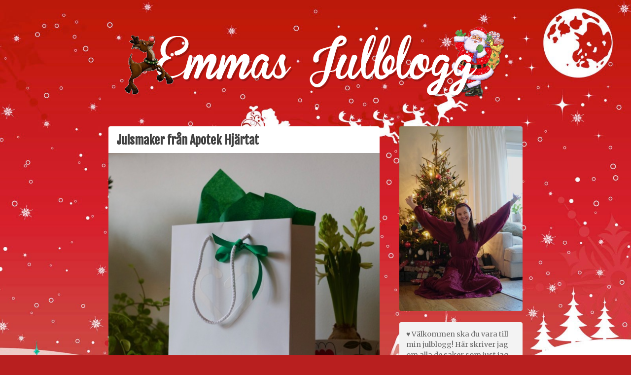

--- FILE ---
content_type: text/html; charset=UTF-8
request_url: https://emmasjulblogg.se/julsmakerfranapotekhjartat/
body_size: 10255
content:
<!doctype html><html lang="sv-SE"><head><meta charset="UTF-8"><meta name="viewport" content="width=device-width, initial-scale=1"><link rel="stylesheet" media="print" onload="this.onload=null;this.media='all';" id="ao_optimized_gfonts" href="https://fonts.googleapis.com/css?family=Fjalla+One%7CMerriweather%3A400%2C700&amp;display=swap"><link rel="profile" href="http://gmpg.org/xfn/11"> <script type="text/javascript">var WPAC={}; window.WPAC = WPAC; WPAC = WPAC;WPAC._Options={enable:true,debug:false,menuHelper:false,selectorCommentForm:"#commentform,.ast-commentform,.comment-form",selectorCommentsContainer:"#comments,.comments-wrapper,.comments-area,.wp-block-comments",selectorCommentList:".comment-list,.ast-comment-list,.wp-block-comment-template",selectorCommentPagingLinks:"#comments [class^='nav-'] a",selectorCommentLinks:"#comments a[href*=\"/comment-page-\"]",selectorRespondContainer:"#respond",selectorErrorContainer:"p:parent",selectorSubmitButton:"#submit",selectorTextarea:"#comment",selectorPostContainer:false,scrollSpeed:500,autoUpdateIdleTime:false,popupOverlayBackgroundColor:"#000000",popupOverlayBackgroundOpacity:false,popupBackgroundColorLoading:"#000000",popupTextColorLoading:"#ffffff",popupBackgroundColorSuccess:"#008000",popupTextColorSuccess:"#FFFFFF",popupBackgroundColorError:"#FF0000",popupTextColorError:"#FFFFFF",popupOpacity:85,popupOpacityTablet:85,popupOpacityMobile:85,popupCornerRadius:5,popupCornerRadiusTablet:5,popupCornerRadiusMobile:5,popupMarginTop:10,popupMarginTopTablet:10,popupMarginTopMobile:10,popupWidth:30,popupWidthTablet:45,popupWidthMobile:75,popupPadding:20,popupPaddingTablet:20,popupPaddingMobile:20,popupFadeIn:400,popupFadeOut:400,popupTimeout:3000,popupTextAlign:"center",popupVerticalAlign:"verticalStart",popupTextFontSize:"20px",popupTextFontSizeTablet:"20px",popupTextFontSizeMobile:"20px",popupZindex:1000,textPosted:"Tack för din kommentar!",textPostedUnapproved:"Din kommentar har sparats och väntar på godkännande. Tack!",textReloadPage:"Laddar om sidan…",textPostComment:"Postar din kommentar…",textRefreshComments:"Laddar kommentarer…",textUnknownError:"Något gick fel, din kommentar kunde inte sparas…",textErrorTypeComment:"Please type your comment text.",textErrorCommentsClosed:"Sorry, comments are closed for this item.",textErrorMustBeLoggedIn:"Du måste vara inloggad för att kommentera.",textErrorFillRequiredFields:"Please fill the required fields (name, email).",textErrorInvalidEmailAddress:"Please enter a valid email address.",textErrorPostTooQuickly:"You are posting comments too quickly. Please wait a minute and resubmit your comment.",textErrorDuplicateComment:"Duplicate comment detected. It looks like you have already submitted this comment.",callbackOnBeforeSelectElements:false,callbackOnBeforeSubmitComment:false,callbackOnAfterPostComment:false,callbackOnBeforeUpdateComments:false,callbackOnAfterUpdateComments:false,commentPagesUrlRegex:false,disableUrlUpdate:true,disableScrollToAnchor:false,useUncompressedScripts:false,placeScriptsInFooter:true,optimizeAjaxResponse:false,baseUrl:false,disableCache:false,enableByQuery:false,lazyLoadEnabled:false,lazyLoadDisplay:"overlay",lazyLoadInlineDisplayLocation:"comments",lazyLoadInlineDisplayElement:"#comments",lazyLoadInlineLoadingType:"spinner",lazyLoadInlineSpinner:"LoadingGray1",lazyLoadInlineSpinnerLabelEnabled:true,lazyLoadInlineSpinnerContainerBackgroundColor:"#333333",lazyLoadInlineSpinnerContainerBackgroundColorOpacity:true,lazyLoadInlineSpinnerLabel:"Loading comments...",lazyLoadInlineSpinnerLabelColor:"#FFFFFF",lazyLoadInlineSpinnerIconColor:"#FFFFFF",lazyLoadInlineSpinnerLayoutType:"horizontal",lazyLoadInlineSpinnerLayoutAlignment:"left",lazyLoadInlineSpinnerLayoutRTL:false,lazyLoadTrigger:"domready",lazyLoadTriggerElement:false,lazyLoadInlineSpinnerSpeed:1.25,lazyLoadTriggerScrollOffset:false,lazyLoadPaginationEnabled:false,lazyLoadCommentsPerPage:30,lazyLoadUseThemePagination:true,lazyLoadPaginationStyle:"nextPrev",lazyLoadPaginationLocation:"bottom",lazyLoadingPaginationScrollToTop:true,lazyLoadInlineSpinnerLabelFontSizeDesktop:42,lazyLoadInlineSpinnerSizeDesktop:72,lazyLoadInlineSpinnerLabelLineHeightDesktop:54,lazyLoadInlineSpinnerContainerPaddingDesktop:35,lazyLoadInlineSpinnerGapDesktop:20,lazyLoadInlineSpinnerLabelFontSizeTablet:36,lazyLoadInlineSpinnerSizeTablet:65,lazyLoadInlineSpinnerLabelLineHeightTablet:42,lazyLoadInlineSpinnerContainerPaddingTablet:25,lazyLoadInlineSpinnerGapTablet:15,lazyLoadInlineSpinnerLabelFontSizeMobile:28,lazyLoadInlineSpinnerSizeMobile:48,lazyLoadInlineSpinnerLabelLineHeightMobile:34,lazyLoadInlineSpinnerContainerPaddingMobile:20,lazyLoadInlineSpinnerGapMobile:15,lazyLoadInlineSkeletonLoadingLabelEnabled:false,lazyLoadInlineSkeletonLoadingLabel:"Loading comments...",lazyLoadInlineSkeletonItemsShow:2,lazyLoadInlineSkeletonBackgroundColor:"#EEEEEE",lazyLoadInlineSkeletonHighlightColor:"#dedede",lazyLoadInlineSkeletonHeadingColor:"#333333",lazyLoadInlineSkeletonHeadingFontSize:24,lazyLoadInlineSkeletonHeadingLineHeight:1.5,lazyLoadInlineShortcode:false,lazyLoadInlineLoadingButtonLabel:"Load Comments",lazyLoadInlineLoadingButtonLabelLoading:"Loading Comments...",lazyLoadInlineButtonSpinner:"LoadingGray1",lazyLoadInlineButtonLabel:"Load Comments",lazyLoadInlineButtonLabelLoading:"Loading Comments...",lazyLoadInlineButtonAppearance:"solid",lazyLoadInlineButtonUseThemeStyles:true,lazyLoadInlineButtonBackgroundColor:"#333333",lazyLoadInlineButtonBackgroundColorHover:"#444444",lazyLoadInlineButtonTextColor:"#FFFFFF",lazyLoadInlineButtonTextColorHover:"#FFFFFF",lazyLoadInlineButtonBorderColor:"#333333",lazyLoadInlineButtonBorderColorHover:"#444444",lazyLoadInlineButtonBorderWidth:true,lazyLoadInlineButtonBorderRadius:5,lazyLoadInlineButtonPaddingTop:12,lazyLoadInlineButtonPaddingRight:24,lazyLoadInlineButtonPaddingBottom:12,lazyLoadInlineButtonPaddingLeft:24,lazyLoadInlineButtonFontSize:16,lazyLoadInlineButtonLineHeight:1.5,lazyLoadInlineButtonFontWeight:600,lazyLoadInlineButtonFontFamily:"inherit",lazyLoadInlineButtonAlign:"center",firstTimeInstall:false,lazyLoadIntoElement:false,commentsEnabled:true,version:"3.0.2"};</script><script>window.koko_analytics = {"url":"https:\/\/emmasjulblogg.se\/koko-analytics-collect.php","site_url":"https:\/\/emmasjulblogg.se","post_id":89,"use_cookie":1,"cookie_path":"\/"};</script><meta name='robots' content='index, follow, max-image-preview:large, max-snippet:-1, max-video-preview:-1' /><link media="all" href="https://emmasjulblogg.se/wp-content/cache/autoptimize/css/autoptimize_a206d9c06c41b3ee24908cff92e2b654.css" rel="stylesheet"><title>Julsmaker från Apotek Hjärtat - Emmas Julblogg</title><link rel="canonical" href="https://emmasjulblogg.se/julsmakerfranapotekhjartat/" /><meta property="og:locale" content="sv_SE" /><meta property="og:type" content="article" /><meta property="og:title" content="Julsmaker från Apotek Hjärtat - Emmas Julblogg" /><meta property="og:description" content="God morgon och glad andra advent! En fantastisk söndag mitt i juletiden 🙂I torsdags eller fredags fick jag ett jättetrevligt bud från Apotek Hjärtat(eller var det onsdag &#8211; Jag vet inte, alla dagar smälter ihop i veckorna..haha)! Det innehöll deras nya julprodukter och julsmaker för i år, nämligen: Årets grovkorniga julsenap smaksatt med apelsin 85% mörk [&hellip;]" /><meta property="og:url" content="https://emmasjulblogg.se/julsmakerfranapotekhjartat/" /><meta property="og:site_name" content="Emmas Julblogg" /><meta property="article:published_time" content="2017-12-10T05:00:25+00:00" /><meta property="article:modified_time" content="2018-09-18T05:31:56+00:00" /><meta property="og:image" content="https://emmasjulblogg.se/wp-content/uploads/2017/12/tumblr_inline_p0ps49ElZf1r0lsqw_540.jpg" /><meta name="author" content="Emmasjulblogg" /><meta name="twitter:card" content="summary_large_image" /><meta name="twitter:label1" content="Skriven av" /><meta name="twitter:data1" content="Emmasjulblogg" /><meta name="twitter:label2" content="Beräknad lästid" /><meta name="twitter:data2" content="2 minuter" /><link href='https://fonts.gstatic.com' crossorigin='anonymous' rel='preconnect' /><link rel="alternate" type="application/rss+xml" title="Emmas Julblogg &raquo; Webbflöde" href="https://emmasjulblogg.se/feed/" /><link rel="alternate" type="application/rss+xml" title="Emmas Julblogg &raquo; Kommentarsflöde" href="https://emmasjulblogg.se/comments/feed/" /><link rel="alternate" type="application/rss+xml" title="Emmas Julblogg &raquo; Kommentarsflöde för Julsmaker från Apotek Hjärtat" href="https://emmasjulblogg.se/julsmakerfranapotekhjartat/feed/" />  <script src="//www.googletagmanager.com/gtag/js?id=G-TTDEBHF80M"  data-cfasync="false" data-wpfc-render="false" type="text/javascript" async></script> <script data-cfasync="false" data-wpfc-render="false" type="text/javascript">var mi_version = '8.19';
				var mi_track_user = true;
				var mi_no_track_reason = '';
				
								var disableStrs = [
										'ga-disable-G-TTDEBHF80M',
									];

				/* Function to detect opted out users */
				function __gtagTrackerIsOptedOut() {
					for (var index = 0; index < disableStrs.length; index++) {
						if (document.cookie.indexOf(disableStrs[index] + '=true') > -1) {
							return true;
						}
					}

					return false;
				}

				/* Disable tracking if the opt-out cookie exists. */
				if (__gtagTrackerIsOptedOut()) {
					for (var index = 0; index < disableStrs.length; index++) {
						window[disableStrs[index]] = true;
					}
				}

				/* Opt-out function */
				function __gtagTrackerOptout() {
					for (var index = 0; index < disableStrs.length; index++) {
						document.cookie = disableStrs[index] + '=true; expires=Thu, 31 Dec 2099 23:59:59 UTC; path=/';
						window[disableStrs[index]] = true;
					}
				}

				if ('undefined' === typeof gaOptout) {
					function gaOptout() {
						__gtagTrackerOptout();
					}
				}
								window.dataLayer = window.dataLayer || [];

				window.MonsterInsightsDualTracker = {
					helpers: {},
					trackers: {},
				};
				if (mi_track_user) {
					function __gtagDataLayer() {
						dataLayer.push(arguments);
					}

					function __gtagTracker(type, name, parameters) {
						if (!parameters) {
							parameters = {};
						}

						if (parameters.send_to) {
							__gtagDataLayer.apply(null, arguments);
							return;
						}

						if (type === 'event') {
														parameters.send_to = monsterinsights_frontend.v4_id;
							var hookName = name;
							if (typeof parameters['event_category'] !== 'undefined') {
								hookName = parameters['event_category'] + ':' + name;
							}

							if (typeof MonsterInsightsDualTracker.trackers[hookName] !== 'undefined') {
								MonsterInsightsDualTracker.trackers[hookName](parameters);
							} else {
								__gtagDataLayer('event', name, parameters);
							}
							
						} else {
							__gtagDataLayer.apply(null, arguments);
						}
					}

					__gtagTracker('js', new Date());
					__gtagTracker('set', {
						'developer_id.dZGIzZG': true,
											});
										__gtagTracker('config', 'G-TTDEBHF80M', {"forceSSL":"true","link_attribution":"true"} );
															window.gtag = __gtagTracker;										(function () {
						/* https://developers.google.com/analytics/devguides/collection/analyticsjs/ */
						/* ga and __gaTracker compatibility shim. */
						var noopfn = function () {
							return null;
						};
						var newtracker = function () {
							return new Tracker();
						};
						var Tracker = function () {
							return null;
						};
						var p = Tracker.prototype;
						p.get = noopfn;
						p.set = noopfn;
						p.send = function () {
							var args = Array.prototype.slice.call(arguments);
							args.unshift('send');
							__gaTracker.apply(null, args);
						};
						var __gaTracker = function () {
							var len = arguments.length;
							if (len === 0) {
								return;
							}
							var f = arguments[len - 1];
							if (typeof f !== 'object' || f === null || typeof f.hitCallback !== 'function') {
								if ('send' === arguments[0]) {
									var hitConverted, hitObject = false, action;
									if ('event' === arguments[1]) {
										if ('undefined' !== typeof arguments[3]) {
											hitObject = {
												'eventAction': arguments[3],
												'eventCategory': arguments[2],
												'eventLabel': arguments[4],
												'value': arguments[5] ? arguments[5] : 1,
											}
										}
									}
									if ('pageview' === arguments[1]) {
										if ('undefined' !== typeof arguments[2]) {
											hitObject = {
												'eventAction': 'page_view',
												'page_path': arguments[2],
											}
										}
									}
									if (typeof arguments[2] === 'object') {
										hitObject = arguments[2];
									}
									if (typeof arguments[5] === 'object') {
										Object.assign(hitObject, arguments[5]);
									}
									if ('undefined' !== typeof arguments[1].hitType) {
										hitObject = arguments[1];
										if ('pageview' === hitObject.hitType) {
											hitObject.eventAction = 'page_view';
										}
									}
									if (hitObject) {
										action = 'timing' === arguments[1].hitType ? 'timing_complete' : hitObject.eventAction;
										hitConverted = mapArgs(hitObject);
										__gtagTracker('event', action, hitConverted);
									}
								}
								return;
							}

							function mapArgs(args) {
								var arg, hit = {};
								var gaMap = {
									'eventCategory': 'event_category',
									'eventAction': 'event_action',
									'eventLabel': 'event_label',
									'eventValue': 'event_value',
									'nonInteraction': 'non_interaction',
									'timingCategory': 'event_category',
									'timingVar': 'name',
									'timingValue': 'value',
									'timingLabel': 'event_label',
									'page': 'page_path',
									'location': 'page_location',
									'title': 'page_title',
								};
								for (arg in args) {
																		if (!(!args.hasOwnProperty(arg) || !gaMap.hasOwnProperty(arg))) {
										hit[gaMap[arg]] = args[arg];
									} else {
										hit[arg] = args[arg];
									}
								}
								return hit;
							}

							try {
								f.hitCallback();
							} catch (ex) {
							}
						};
						__gaTracker.create = newtracker;
						__gaTracker.getByName = newtracker;
						__gaTracker.getAll = function () {
							return [];
						};
						__gaTracker.remove = noopfn;
						__gaTracker.loaded = true;
						window['__gaTracker'] = __gaTracker;
					})();
									} else {
										console.log("");
					(function () {
						function __gtagTracker() {
							return null;
						}

						window['__gtagTracker'] = __gtagTracker;
						window['gtag'] = __gtagTracker;
					})();
									}</script>  <script data-cfasync="false" data-wpfc-render="false" type="text/javascript" id='monsterinsights-frontend-script-js-extra'>var monsterinsights_frontend = {"js_events_tracking":"true","download_extensions":"doc,pdf,ppt,zip,xls,docx,pptx,xlsx","inbound_paths":"[{\"path\":\"\\\/go\\\/\",\"label\":\"affiliate\"},{\"path\":\"\\\/recommend\\\/\",\"label\":\"affiliate\"}]","home_url":"https:\/\/emmasjulblogg.se","hash_tracking":"false","v4_id":"G-TTDEBHF80M"};</script> <link rel="https://api.w.org/" href="https://emmasjulblogg.se/wp-json/" /><link rel="alternate" title="JSON" type="application/json" href="https://emmasjulblogg.se/wp-json/wp/v2/posts/89" /><link rel="EditURI" type="application/rsd+xml" title="RSD" href="https://emmasjulblogg.se/xmlrpc.php?rsd" /><meta name="generator" content="WordPress 6.6.4" /><link rel='shortlink' href='https://emmasjulblogg.se/?p=89' /><link rel="alternate" title="oEmbed (JSON)" type="application/json+oembed" href="https://emmasjulblogg.se/wp-json/oembed/1.0/embed?url=https%3A%2F%2Femmasjulblogg.se%2Fjulsmakerfranapotekhjartat%2F" /><link rel="alternate" title="oEmbed (XML)" type="text/xml+oembed" href="https://emmasjulblogg.se/wp-json/oembed/1.0/embed?url=https%3A%2F%2Femmasjulblogg.se%2Fjulsmakerfranapotekhjartat%2F&#038;format=xml" />  <script type="application/ld+json">{"@context":"https:\/\/schema.org\/","@type":"BlogPosting","mainEntityOfPage":{"@type":"WebPage","@id":"https:\/\/emmasjulblogg.se\/julsmakerfranapotekhjartat\/"},"url":"https:\/\/emmasjulblogg.se\/julsmakerfranapotekhjartat\/","headline":"Julsmaker från Apotek Hjärtat","datePublished":"2017-12-10T05:00:25+01:00","dateModified":"2018-09-18T07:31:56+02:00","publisher":{"@type":"Organization","@id":"https:\/\/emmasjulblogg.se\/#organization","name":"Emma Kraft","logo":{"@type":"ImageObject","url":"https:\/\/emmasjulblogg.se\/wp-content\/uploads\/2018\/09\/emmasjulblogg.jpg","width":600,"height":60}},"articleSection":"Jul","description":"God morgon och glad andra advent! En fantastisk söndag mitt i juletiden :)I torsdags eller fredags fick jag ett jättetrevligt bud från Apotek Hjärtat(eller var det onsdag - Jag vet inte, alla dagar smälter ihop i veckorna..haha)! Det innehöll deras nya julprodukter och julsmaker för i år, nämligen:Årets grovkorniga julsenap","author":{"@type":"Person","name":"Emmasjulblogg","url":"https:\/\/emmasjulblogg.se\/author\/emma\/","image":{"@type":"ImageObject","url":"https:\/\/secure.gravatar.com\/avatar\/88411d3fa7775c25fded4ea94768b4cd?s=96&d=mm&r=g","height":96,"width":96},"sameAs":["https:\/\/emmasjulblogg.se","emmasjulblogg"]},"commentCount":"0","image":{"@type":"ImageObject","url":"https:\/\/emmasjulblogg.se\/wp-content\/uploads\/2018\/09\/Emma-Kraft.jpg","width":500,"height":721}}</script> <link rel="pingback" href="https://emmasjulblogg.se/xmlrpc.php"><style type="text/css" id="custom-background-css">body.custom-background { background-color: #b81f1f; background-image: url("https://emmasjulblogg.se/wp-content/uploads/2018/09/jul-bg.jpg"); background-position: center top; background-size: cover; background-repeat: no-repeat; background-attachment: fixed; }</style> <script type="application/ld+json">{
    "@context": "http://schema.org",
    "@type": "BreadcrumbList",
    "itemListElement": [
        {
            "@type": "ListItem",
            "position": 1,
            "item": {
                "@id": "https://emmasjulblogg.se",
                "name": "Home"
            }
        },
        {
            "@type": "ListItem",
            "position": 2,
            "item": {
                "@id": "https://emmasjulblogg.se/julsmakerfranapotekhjartat/",
                "name": "Julsmaker fr\u00e5n Apotek Hj\u00e4rtat"
            }
        }
    ]
}</script> <link rel="apple-touch-icon" sizes="120x120" href="/apple-touch-icon.png"><link rel="icon" type="image/png" sizes="32x32" href="/favicon-32x32.png"><link rel="icon" type="image/png" sizes="16x16" href="/favicon-16x16.png"><link rel="manifest" href="/site.webmanifest"><meta name="msapplication-TileColor" content="#da532c"><meta name="theme-color" content="#ffffff"></head><body class="post-template-default single single-post postid-89 single-format-standard custom-background wp-custom-logo ajax-nice-likes"><div id="page" class="site"> <a class="skip-link screen-reader-text" href="#content">Skip to content</a><header id="masthead" class="site-header"><div class="site-branding"> <a href="https://emmasjulblogg.se/" class="custom-logo-link" rel="home"><img width="781" height="150" src="https://emmasjulblogg.se/wp-content/uploads/2018/09/emmas-julblogg-logga.png" class="custom-logo" alt="Emmas Julblogg Logga" decoding="async" fetchpriority="high" srcset="https://emmasjulblogg.se/wp-content/uploads/2018/09/emmas-julblogg-logga.png 781w, https://emmasjulblogg.se/wp-content/uploads/2018/09/emmas-julblogg-logga-300x58.png 300w, https://emmasjulblogg.se/wp-content/uploads/2018/09/emmas-julblogg-logga-768x148.png 768w" sizes="(max-width: 781px) 100vw, 781px" /></a><p class="site-title"><a href="https://emmasjulblogg.se/" rel="home">Emmas Julblogg</a></p><p class="site-description">Julbloggar om julnyheter, julklappstips, julkalendrar, adventskalendrar , julpyssel och julrecept!</p></div> <a class="menu-link" href="#social_links-2">Meny</a></header><div id="content" class="site-content"><div id="primary" class="content-area"><main id="main" class="site-main"><article id="post-89" class="post-89 post type-post status-publish format-standard hentry category-jul"><header class="entry-header"><h1 class="entry-title">Julsmaker från Apotek Hjärtat</h1></header><div class="entry-content"><figure class="tmblr-full"><img decoding="async" src="https://emmasjulblogg.se/wp-content/uploads/2017/12/tumblr_inline_p0ps49ElZf1r0lsqw_540.jpg" /></figure><figure class="tmblr-full"><img decoding="async" src="https://emmasjulblogg.se/wp-content/uploads/2017/12/tumblr_inline_p0ps4p02Xz1r0lsqw_540.jpg" /></figure><figure class="tmblr-full"><img decoding="async" src="https://emmasjulblogg.se/wp-content/uploads/2017/12/tumblr_inline_p0ps45LYfU1r0lsqw_540.jpg" /></figure><figure class="tmblr-full"><img decoding="async" src="https://emmasjulblogg.se/wp-content/uploads/2017/12/tumblr_inline_p0ps4j9G9H1r0lsqw_540.jpg" /></figure><figure class="tmblr-full"><img decoding="async" src="https://emmasjulblogg.se/wp-content/uploads/2017/12/tumblr_inline_p0ps4sB0n01r0lsqw_540.jpg" /></figure><figure class="tmblr-full"><img decoding="async" src="https://emmasjulblogg.se/wp-content/uploads/2017/12/tumblr_inline_p0ps4yfo0i1r0lsqw_540.jpg" /></figure><p>God morgon och glad andra advent! En fantastisk söndag mitt i juletiden 🙂<br />I torsdags eller fredags fick jag ett jättetrevligt bud från Apotek Hjärtat(eller var det onsdag &#8211; Jag vet inte, alla dagar smälter ihop i veckorna..haha)! <br />Det innehöll deras nya julprodukter och julsmaker för i år, nämligen:</p><p><b>Årets grovkorniga julsenap smaksatt med apelsin</b></p><p><b>85% mörk choklad utan socker</b></p><p><b>Mjuk saltlakrits från Finland</b></p><p><b>Svart te med smak av Vintertoffee</b></p><p>Jag har smakat allt utom <b>senapen</b>, då jag inte tycker om att äta senap bara sådär, utan bara på julskinkan! Men den ska testas till griljeringen, det känns som att den kommer vara perfekt på skinkan! Då ska det vara grovkornigt enligt mig och touchen av apelsin känns riktigt spännande!<br /><b>Chokladen</b> var grym, jag är ett stort fan av mörk choklad och att den inte innehåller något socker är enligt mig ett plus. När chokladen ändå är så mörk tycker jag inte att det behövs socker, den ska vara riktigt bitter! Dock var den lite söt i smaken av sötningsmedel, men inte alls så mycket. Jag gillade att den var tjock och hade rejäla bitar &#8211; då man vanligtvis är van med att mörk choklad är väldigt tunn. Det var kul med variation och det kändes lyxigt på något vis med en tjockare bit!<br /><b>Teet</b> var supersmarrigt, kändes väldigt syndigt och vintrigt! Jag dricker annars bara grönt te, men med detta te lyxade jag till det med lite mjölk i &#8211; då det passar tillsammans med det svarta teet och toffeesmaken. Det ger verkligen en smak av julkola och det blir nästan en sötad smak! Ett riktigt lyxte enligt mig 🙂 <br /><b>Lakritsen</b> är ju underbar, alla som gillar lakrits gillar denna tror jag! En perfekt konsistens och mjukhet, som både gör det svårt att sluta äta och samtidigt ger en snabb känsla av nöjdhet &#8211; konstig dubbelmoral, jag vet&hellip; </p><p>Produkterna har funnits på Apotek Hjärtat från i början av denna veckan, 4 december. Ni som gillar mörk choklad borde verkligen köpa denna medan den finns, superkul med en sockerfri variant! Det var nog min favorit 🙂 Återkommer om senapen!</p><p><i>Tack Apotek Hjärtat för detta GODA bud!</i></p><div class="tagsncategories"><span class="cat-links">Kategori: <a href="https://emmasjulblogg.se/kategori/jul/" rel="category tag">Jul</a></span></div></div><footer class="entry-footer"><div class="entry-meta"> <span class="posted-on"><span><time class="entry-date published" datetime="2017-12-10T05:00:25+01:00">10 december, 2017</time><time class="updated" datetime="2018-09-18T07:31:56+02:00">18 september, 2018</time></span></span></div><div> <a id="like-89" class="nice-likes  waiting" href="#" data-id="89" data-postfix="1" data-query="19588689025811"><i class="nice-likes-icon-heart"></i>Loading Likes...</a></div></footer></article><div class="postWidget widget-area"><section id="block-8" class="widget widget_block"><div style="margin: -10px"> <a href="https://emmasjulblogg.se/mellandagsrea-3/"style="display: block;margin: 0; line-height: 0;"> <img decoding="async" src="https://emmasjulblogg.se/wp-content/uploads/2026/01/Untitled-design.jpg" /> </a></div></section></div><nav class="navigation post-navigation" aria-label="Inlägg"><h2 class="screen-reader-text">Inläggsnavigering</h2><div class="nav-links"><div class="nav-previous"><a href="https://emmasjulblogg.se/oldsbergtvungaslamnabingolotto/" rel="prev">Oldsberg tvingas lämna Bingolotto</a></div><div class="nav-next"><a href="https://emmasjulblogg.se/julkalendern/" rel="next">Julkalendern</a></div></div></nav><div id="comments" class="comments-area"><div id="respond" class="comment-respond"><h3 id="reply-title" class="comment-reply-title">Lämna ett svar <small><a rel="nofollow" id="cancel-comment-reply-link" href="/julsmakerfranapotekhjartat/#respond" style="display:none;">Avbryt svar</a></small></h3><form action="https://emmasjulblogg.se/wp-comments-post.php" method="post" id="commentform" class="comment-form" novalidate><p class="comment-notes"><span id="email-notes">Din e-postadress kommer inte publiceras.</span> <span class="required-field-message">Obligatoriska fält är märkta <span class="required">*</span></span></p><p class="comment-form-comment"><label for="comment">Kommentar <span class="required">*</span></label><textarea id="comment" name="comment" cols="45" rows="8" maxlength="65525" required></textarea></p><p class="comment-form-author"><label for="author">Namn <span class="required">*</span></label> <input id="author" name="author" type="text" value="" size="30" maxlength="245" autocomplete="name" required /></p><p class="comment-form-email"><label for="email">E-postadress <span class="required">*</span></label> <input id="email" name="email" type="email" value="" size="30" maxlength="100" aria-describedby="email-notes" autocomplete="email" required /></p><p class="comment-form-url"><label for="url">Webbplats</label> <input id="url" name="url" type="url" value="" size="30" maxlength="200" autocomplete="url" /></p><p class='comment-form-subscriptions'><label for='subscribe-reloaded'><input style='width:30px' type='checkbox' name='subscribe-reloaded' id='subscribe-reloaded' value='replies' checked='checked' /><p class="comment-form-subscriptions">Skicka ett mail när någon svarar på min kommentar</p></label></p><p class="form-submit"><input name="submit" type="submit" id="submit" class="submit" value="Publicera kommentar" /> <input type='hidden' name='comment_post_ID' value='89' id='comment_post_ID' /> <input type='hidden' name='comment_parent' id='comment_parent' value='0' /></p><p style="display: none;"><input type="hidden" id="akismet_comment_nonce" name="akismet_comment_nonce" value="170c705cc1" /></p><p style="display: none !important;" class="akismet-fields-container" data-prefix="ak_"><label>&#916;<textarea name="ak_hp_textarea" cols="45" rows="8" maxlength="100"></textarea></label><input type="hidden" id="ak_js_1" name="ak_js" value="111"/><script>document.getElementById( "ak_js_1" ).setAttribute( "value", ( new Date() ).getTime() );</script></p></form></div></div></main></div><aside id="secondary" class="widget-area"><section id="media_image-2" class="widget widget_media_image"><img width="366" height="548" src="https://emmasjulblogg.se/wp-content/uploads/2025/02/EMA9826-366x548.jpeg" class="image wp-image-18895  attachment-medium size-medium" alt="Emma på julafton" style="max-width: 100%; height: auto;" decoding="async" loading="lazy" srcset="https://emmasjulblogg.se/wp-content/uploads/2025/02/EMA9826-366x548.jpeg 366w, https://emmasjulblogg.se/wp-content/uploads/2025/02/EMA9826-560x840.jpeg 560w, https://emmasjulblogg.se/wp-content/uploads/2025/02/EMA9826.jpeg 731w" sizes="(max-width: 366px) 100vw, 366px" /></section><section id="text-6" class="widget widget_text"><div class="textwidget"><p>♥ Välkommen ska du vara till min julblogg! Här skriver jag om alla de saker som just jag älskar med julen ♥</p><p>Mellan augusti till januari är bloggen fylld av JUL! Övriga månader får ni följa mig i vardagen, med allt vad det innebär, och ta del av alla möjliga fynd- och shoppingtips!</p><p>Jag är en Delsbostinta som nu är bosatt i Stockholm tillsammans med min man och vår son som föddes 2018. På höst/vintern julbloggar jag gärna om det jag fyller min tid med; bakning, pyssel, julklappsinslagning och att söka efter spännande julnyheter! På julen blir jag lite galen och älskar allt som har med högtiden att göra!</p><p><strong>Jag hoppas att ni gillar min blogg och att ni vill följa mig och min julgalna vardag!</strong></p></div></section><section id="social_links-2" class="widget widget_social_links"> <a href="https://instagram.com/emmasjulblogg" target="_blank"><img src="https://emmasjulblogg.se/wp-content/themes/julblogg/images/ig.png" width="40" height="40"/></a> <a href="https://www.youtube.com/channel/UCuSHbTnyR7wPa_UX337sDLA" target="_blank"><img style="border-radius: 4px;" src="https://emmasjulblogg.se/wp-content/themes/julblogg/images/youtube.png" width="40" height="40"/></a> <a href="https://open.spotify.com/user/hotwhynot/playlist/0Fi1z0TbVKbnmu6AwyFr0a" target="_blank"><img src="https://emmasjulblogg.se/wp-content/themes/julblogg/images/spotify.png" width="40" height="40"/></a> <a href="https://facebook.com/emmasjulblogg" target="_blank"><img src="https://emmasjulblogg.se/wp-content/themes/julblogg/images/fb.svg" width="40" height="40"/></a> <a href="https://plus.google.com/u/0/114652205336866308549?rel=author" target="_blank"><img style="border-radius: 4px;" src="https://emmasjulblogg.se/wp-content/themes/julblogg/images/gplus.png" width="40" height="40"/></a></section><section id="search-2" class="widget widget_search"><h2 class="widget-title">Vilsen?</h2><form role="search" method="get" class="search-form" action="https://emmasjulblogg.se/"> <label> <span class="screen-reader-text">Sök efter:</span> <input type="search" class="search-field" placeholder="Sök …" value="" name="s" /> </label> <input type="submit" class="search-submit" value="Sök" /></form></section><section id="button-2" class="widget widget_button"> <a href="/kontakt">Kontakta mig</a></section><section id="nav_menu-2" class="widget widget_nav_menu"><div class="menu-sidebar-container"><ul id="menu-sidebar" class="menu"><li id="menu-item-27" class="menu-item menu-item-type-custom menu-item-object-custom menu-item-27"><a href="http://www.emmasjulblogg.se/">Hem</a></li><li id="menu-item-25" class="menu-item menu-item-type-post_type menu-item-object-page menu-item-25"><a href="https://emmasjulblogg.se/kontakt/">Kontakt</a></li><li id="menu-item-5191" class="menu-item menu-item-type-taxonomy menu-item-object-category menu-item-5191"><a href="https://emmasjulblogg.se/kategori/adventskalender/">Adventskalendrar</a></li><li id="menu-item-9941" class="menu-item menu-item-type-taxonomy menu-item-object-category menu-item-9941"><a href="https://emmasjulblogg.se/kategori/julkalendrar-online/">Julkalendrar online</a></li><li id="menu-item-30" class="menu-item menu-item-type-post_type menu-item-object-page menu-item-30"><a href="https://emmasjulblogg.se/arkiv/">Arkiv</a></li><li id="menu-item-5027" class="menu-item menu-item-type-taxonomy menu-item-object-category menu-item-5027"><a href="https://emmasjulblogg.se/kategori/julklappstips/">Julklappstips</a></li><li id="menu-item-5026" class="menu-item menu-item-type-taxonomy menu-item-object-category menu-item-5026"><a href="https://emmasjulblogg.se/kategori/recept/">Julrecept</a></li><li id="menu-item-5028" class="menu-item menu-item-type-taxonomy menu-item-object-category menu-item-5028"><a href="https://emmasjulblogg.se/kategori/veckans-husmorstips/">Veckans Husmorstips</a></li><li id="menu-item-9070" class="menu-item menu-item-type-taxonomy menu-item-object-category menu-item-9070"><a href="https://emmasjulblogg.se/kategori/youtube/">Youtube</a></li><li id="menu-item-5029" class="menu-item menu-item-type-taxonomy menu-item-object-category menu-item-5029"><a href="https://emmasjulblogg.se/kategori/tavling/">Tävlingar</a></li><li id="menu-item-9831" class="menu-item menu-item-type-custom menu-item-object-custom menu-item-9831"><a href="https://julpodden.se">Julpodden</a></li><li id="menu-item-5042" class="menu-item menu-item-type-custom menu-item-object-custom menu-item-5042"><a href="http://julbloggar.nu">Julbloggar.nu</a></li></ul></div></section><section id="newsletter_signup-2" class="widget widget_newsletter_signup"><h2 class="widget-title">Missa inga inlägg!</h2><p class="widget-desc">Få de bästa inläggen till din mailkorg 1 gång i veckan.</p><div id="mc_embed_signup"><form action="//emmasjulblogg.us9.list-manage.com/subscribe/post?u=a649fbf3ff7abddd987d415ba&amp;id=5f74366f7c" method="post" id="mc-embedded-subscribe-form" name="mc-embedded-subscribe-form" class="validate" target="_blank" novalidate><div id="mc_embed_signup_scroll" class="mailchimp-form"><div class="mc-field-group"> <input type="email" value="" name="EMAIL" class="required email" id="mce-EMAIL" placeholder="E-post…"></div><div id="mce-responses" class=""><div class="response" id="mce-error-response" style="display:none"></div><div class="response" id="mce-success-response" style="display:none"></div></div><div style="position: absolute; left: -5000px;"><input type="text" name="b_a649fbf3ff7abddd987d415ba_5f74366f7c" tabindex="-1" value=""></div><div class=""><input type="submit" value="Skicka" name="subscribe" id="mc-embedded-subscribe" class="button sub-btn"></div></div></form></div></section><section id="custom_html-2" class="widget_text widget widget_custom_html"><div class="textwidget custom-html-widget"><a href="http://www.julbloggar.se" rel="nofollow" style="visibility: hidden;">Julbloggar</a></div></section><section id="christmas_countdown-2" class="widget widget_christmas_countdown"><h2 class="widget-title">Nedräkning till Julafton:</h2><div id="christmas_countdown"></div> <script>var year = new Date().getFullYear()
      var target_date = new Date("Dec 24, " + year).getTime();
      var days;
      var countdown = document.getElementById("christmas_countdown");
      if (countdown) {
        var current_date = new Date().getTime();
        var seconds_left = (target_date - current_date) / 1000;
        days = parseInt(seconds_left / 86400);
        let daysText = ""
        if (days < 1) {
            countdown.innerHTML = '<p style="font-size: 32px;">God jul!<span style="font-style:initial;"> 🎄</span></p>'
        } else if (days > 1) {
            daysText = "dagar"
        } else {
            daysText = "dag"
        }
        countdown.innerHTML = '<p>' + days + " " + daysText + '<span style="font-style:initial;"> 🎄</span></p>';

	    }</script> </section></aside></div><footer id="colophon" class="site-footer"><div class="site-info"></div></footer></div> <script type="text/javascript" id="nice-likes-script-js-extra">var nice_likes_vars = {"ajaxurl":"https:\/\/emmasjulblogg.se\/wp-admin\/admin-ajax.php","fromurl":"https:\/\/emmasjulblogg.se\/julsmakerfranapotekhjartat\/","singular":"1","nonce":"f064e9291b"};</script> <script type="text/javascript" id="wpAjaxifyComments-js-extra">var WPACCallbacks = {"beforeSelectElements":"","beforeUpdateComments":"","afterUpdateComments":"","beforeSubmitComment":"","afterPostComment":""};</script> <script defer src="https://emmasjulblogg.se/wp-content/cache/autoptimize/js/autoptimize_dd75cbee00bdfb0208c95d9f6315fb6b.js"></script></body></html>

--- FILE ---
content_type: text/html; charset=UTF-8
request_url: https://emmasjulblogg.se/wp-admin/admin-ajax.php
body_size: 6
content:
[{"post_id":"89","query_id":19588689025811,"content":"\n<a id=\"like-89\" class=\"nice-likes  0-likes\" href=\"#\" data-id=\"89\" data-postfix=\"1\" data-query=\"19588689025811\"><i class=\"nice-likes-icon-heart\"><\/i>Gilla\n<\/a>\n"}]

--- FILE ---
content_type: image/svg+xml
request_url: https://emmasjulblogg.se/wp-content/themes/julblogg/images/fb.svg
body_size: 634
content:
<?xml version="1.0" encoding="UTF-8"?>
<svg width="328px" height="328px" viewBox="0 0 328 328" version="1.1" xmlns="http://www.w3.org/2000/svg" xmlns:xlink="http://www.w3.org/1999/xlink">
    <!-- Generator: Sketch 39.1 (31720) - http://www.bohemiancoding.com/sketch -->
    <title>fb</title>
    <desc>Created with Sketch.</desc>
    <defs>
        <polygon id="path-1" points="0.06 328 327.027 328 327.027 0.969 0.06 0.969"></polygon>
    </defs>
    <g id="Page-1" stroke="none" stroke-width="1" fill="none" fill-rule="evenodd">
        <g id="fb">
            <mask id="mask-2" fill="white">
                <use xlink:href="#path-1"></use>
            </mask>
            <g id="Clip-2"></g>
            <path d="M282.961,0.969 L44.066,0.969 C19.73,0.969 0,20.699 0,45.035 L0,283.93 C0,308.269 19.73,327.996 44.066,327.996 L161.887,327.996 L162.09,211.137 L131.727,211.137 C127.781,211.137 124.578,207.945 124.566,204 L124.418,166.328 C124.402,162.363 127.617,159.137 131.582,159.137 L161.891,159.137 L161.891,122.738 C161.891,80.5 187.688,57.5 225.367,57.5 L256.289,57.5 C260.242,57.5 263.453,60.707 263.453,64.664 L263.453,96.426 C263.453,100.383 260.246,103.59 256.293,103.59 L237.316,103.601 C216.824,103.601 212.855,113.336 212.855,127.629 L212.855,159.14 L257.883,159.14 C262.176,159.14 265.504,162.887 264.996,167.144 L260.531,204.816 C260.105,208.422 257.047,211.137 253.418,211.137 L213.059,211.137 L212.855,328 L282.961,328 C307.297,328 327.027,308.269 327.027,283.933 L327.027,45.035 C327.027,20.699 307.297,0.969 282.961,0.969" id="Fill-1" fill="#435181" mask="url(#mask-2)"></path>
        </g>
    </g>
</svg>